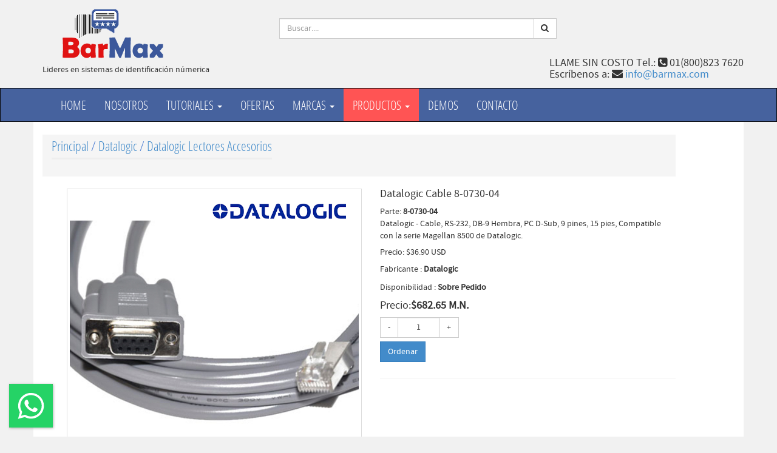

--- FILE ---
content_type: text/html; Charset=ISO-8859-1
request_url: https://www.barmax.com/proddetail.asp?T=1&IDM=484&CatID=730&Prod=8-0730-04
body_size: 6258
content:

<!DOCTYPE html>
<html lang="en">
<head>
     <meta http-equiv="Content-Type" content="text/html; charset=iso-8859-1"/>
    <meta name="viewport" content="width=device-width, initial-scale=1.0">
 
    <title>Datalogic Cable 8-0730-04 El mejor precio en línea BarMax Monterrey, Mexico</title>
 <meta name="description" content="Datalogic - Cable, RS-232, DB-9 Hembra, PC D-Sub, 9 pines, 15 pies, Compatible con la serie Magellan 8500 de Datalogic. BarMax en Monterrey, Mexico Los mejores Precios"/>
   <META  name="Author" content="BarMax de Mexico Development of Solutions info@barmax.com">
   <META  name="copyright" content="(C)1998-2016 BarMax de Mexico S.A. de C.V. Todos los Derechos Reservados">
   <META  name="robots" content="index,follow">
   <META  name="Powered-By" content="BarMax E-Commerce Store 1.2">

    <link href="css/bootstrap.css" rel="stylesheet">
    <link href="css/font-awesome.min.css" rel="stylesheet">
    <link href="css/smoothproducts.css" rel="stylesheet">
    <link href="css/ilightbox.css" rel="stylesheet" />
    <link href="css/style.css" rel="stylesheet">
    <link rel="stylesheet" href="css/floating-wpp.css">
    <script src="https://www.google.com/recaptcha/api.js" async defer></script>
</head>
<body>

	<header>
	    <div class="container">
	        <div class="row">

	        	 <!-- Logo -->
          <div class="col-lg-4 col-md-3 hidden-sm hidden-xs">
            <div class="well logo"><a href="Default.asp"><img src="images/extras/BarMax_Logo1.gif" width="225" height="95"></a>
              <div>Lideres en sistemas de identificación númerica</div>
            </div>
          </div>
          <!-- End Logo -->

 <!-- Search Form -->
          <div class="col-lg-5 col-md-5 col-sm-7 col-xs-12">
            <div class="well">      
             
   <form name="form1" method="post" action="Search.asp">
	 <div class="input-group">
	   <input type="text" class="form-control input-search" name="Keyword" placeholder="Buscar...."/>
	     <span class="input-group-btn">
	      <button class="btn btn-default no-border-left" type="submit"><i class="fa fa-search"></i></button>
	     </span>
	   </div>
	  </form>

            </div>
          </div>
          <!-- End Search Form -->
          <h4 class="pull-right">LLAME SIN COSTO Tel.: <i class="fa fa-phone-square"></i>
 01(800)823 7620<br> Escríbenos a: <i class="fa fa-envelope"></i>
<a href="mailto:info@barmax.com">info@barmax.com</a></h4>
	            
	        </div>
	    </div>
    </header>

 <!-- Navigation -->
    <nav class="navbar navbar-inverse" role="navigation">
      <div class="container">
        <div class="navbar-header"> <button type="button"
            class="navbar-toggle" data-toggle="collapse"
            data-target=".navbar-ex1-collapse"> <span class="sr-only">Toggle
              navigation</span> <span class="icon-bar"></span> <span
              class="icon-bar"></span> <span class="icon-bar"></span> </button>
          <!-- text logo on mobile view --> <a class="navbar-brand
            visible-xs" href="Default.asp">BarMax Online Shop</a> </div>
        <div class="collapse navbar-collapse navbar-ex1-collapse">
          <ul class="nav navbar-nav">
            <li><a href="Default.asp">Home</a></li>
            <li><a href="Nosotros.asp">Nosotros</a></li>
            <li class="nav-dropdown"> <a href="#" class="dropdown-toggle" data-toggle="dropdown">
                Tutoriales <span class="caret"></span> </a>
              <ul class="dropdown-menu">
            
            <li><a href="soluciones-codigos-de-barras.asp">Códigos de Barras</a></li>
            <li><a href="SolucionesRFIDUHF.asp">RFID UHF</a></li>
            <li><a href="Tarjetas-Platicas-Tutorial.htm">Tarjetas PVC</a></li>
             </ul>
             </li>
             <li><a href="promociones.asp">Ofertas</a></li>
            <li class="nav-dropdown"> <a href="#" class="dropdown-toggle" data-toggle="dropdown">
                Marcas <span class="caret"></span> </a>
              <ul class="dropdown-menu">
            <li><a href="SubCategorias.asp?Tipo=M&CatID=455&N=Zebra">Zebra</a></li>
            <li><a href="SubCategorias.asp?Tipo=M&CatID=479&N=Honeywell">Honeywell</a></li>
            <li><a href="SubCategorias.asp?Tipo=M&CatID=484&N=Datalogic">Datalogic</a></li>
            <li><a href="SubCategorias.asp?Tipo=M&CatID=488&N=Elo">Elo</a></li>
             <li><a href="Marcas.asp">Ver Todas</a></li>
             </ul>
             </li>
            <li class="nav-dropdown"> <a href="#"
                class="dropdown-toggle active" data-toggle="dropdown">
                productos <span class="caret"></span> </a>
              <ul class="dropdown-menu">
                <li><a
                    href="SubCategorias.asp?CatID=314&N=Software+&+Soluciones">Software
                    &amp; Soluciones</a></li>
                <li><a
                    href="SubCategorias.asp?CatID=254&amp;N=Lectores+Codigos+de+barras">Lectores
                    Códigos de barras</a></li>
                <li><a
                    href="SubCategorias.asp?CatID=296&amp;N=Impresoras+Codigos+de+Barras">Impresoras
                    Códigos de Barras</a></li>
                <li><a
                    href="SubCategorias.asp?CatID=251&amp;N=Perifericos+Punto+de+Venta">Periféricos
                    Punto de Venta</a></li>
                <li><a
                    href="SubCategorias.asp?CatID=340&amp;N=Lectores+Portatiles+de+Datos">Lectores
                    Portátiles de Datos</a></li>
                <li><a
                    href="SubCategorias.asp?CatID=338&amp;N=Impresoras+Tarjetas+PVC">Impresoras
                    Tarjetas PVC</a></li>
                <li><a
                    href="SubCategorias.asp?CatID=275&amp;N=RFID+Mifare+RFID+UHF">RFID
                    Mifare &amp; RFID UHF</a></li>
                <li><a
                    href="SubCategorias.asp?CatID=291&amp;N=Biometria">Biometría</a>
                </li>
                 <li>
                 <a href="SubCategorias.asp?CatID=440&N=Mini+PCs">Mini PCs</a>
                 </li>    
                <li><a href="SubCategorias.asp?CatID=303&amp;N=Circuito+Cerrado+Internet">Circuito
                    Cerrado Internet</a>
                 </li>
                <li><a href="SubCategorias.asp?CatID=339&amp;N=Tablets">Tablets</a></li>
                <li><a href="categorias.asp">Ver Todo</a></li>
              </ul>
            </li>
           <li><a href="DescargadeSoftwareDemo.asp">Demos</a></li>
            <li><a href="contacto.asp">Contacto</a></li>
          </ul>
        </div>
      </div>
    </nav>
    <!-- End Navigation -->

    <div class="container main-container">
        <div class="row">
        	<div class="col-lg-3 col-md-3 col-sm-12">

				<!-- Best Seller -->
				
				<!-- End Best Seller -->

        	</div>

        	<div class="clearfix visible-sm"></div>

			<!-- Product Detail -->
        	<meta http-equiv="Content-Type" content="text/html; charset=iso-8859-1"/>


<div class="col-md-11 col-sm-11"> 
  
  <!-- Breadcrumbs -->
  <ul class="breadcrumb">
   
    <li><span class="title"><a href="../Categorias.asp">Principal</a> / <a href="../SubCategorias.asp?Tipo=M&CatID=484&SN=Datalogic">Datalogic</a> / <a href="../productos.asp?T=1&CatID=730&IDM=484&SN=Datalogic-Lectores-Accesorios">Datalogic Lectores Accesorios</a></span></li>
    
    
  </ul>
  
  
  <!-- Product details -->
  <ul>
    <div class="product-main">
      <div class="row">
        <div class="col-md-6 col-sm-6"> 
          
          <!-- Image. Flex slider -->
          <div class="product-slider"> 
            
            <!-- Image --> 
            <img src="../Images/8-0730-04.jpg"  class="img-thumbnail" alt=""> </div>
            
        </div>
        <div class="col-md-6 col-sm-6"> 
          <!-- Title -->
          <h4 class="title">Datalogic Cable 8-0730-04</h4>
          <h7>Parte: <b>8-0730-04</b></h7><br>
          <h7>Datalogic - Cable, RS-232, DB-9 Hembra, PC D-Sub, 9 pines, 15 pies, Compatible con la serie Magellan 8500 de Datalogic.</h7>
          
          <h5>Precio: </b>$36.90 USD</b></h5>
          
          <p>Fabricante : <b>Datalogic</b></p>
          <p>Disponibilidad : <b>Sobre Pedido</b></p>
          
          <h4>Precio:<b>$682.65 M.N.</b></h4>
          
          <div class="input-qty-detail">
          <Form name="addtocart" method="Post" action="inc/addCarrito.asp">
            <input type="text" class="form-control input-qty text-center" NAME='Quantity' value="1">
            
            <INPUT TYPE='Hidden' NAME='Price' VALUE=682.65>
            
            <br>
            <INPUT TYPE='Hidden' NAME='Item' VALUE=8-0730-04>
            <br>
            <button href='#' onclick='addcart()' class="btn btn-primary pull-left">Ordenar</button>
            <br>
            <br>
            	
            </div>
          </form>
          <hr/>
          <div class="addthis_toolbox addthis_default_style addthis_32x32_style"> <a class="addthis_button_preferred_1"></a> <a class="addthis_button_preferred_2"></a> <a class="addthis_button_preferred_3"></a> <a class="addthis_button_preferred_4"></a> <a class="addthis_button_compact"></a> </div>
          <script type="text/javascript" src="http://s7.addthis.com/js/300/addthis_widget.js#pubid=xa-4f0c254f1302adf8">        </script> 
        </div>
      </div>
    </div>
    <br />
    
    <!-- Description, specs and review -->
    
    <ul class="nav nav-tabs">
      <!-- Use uniqe name for "href" in below anchor tags -->
      <li class="active"><a href="#tab1" data-toggle="tab"><b>Descripci&oacute;n y Especificaciones</b></a></li>
      

       
      <li><a href="#tab8" data-toggle="tab"><b>Mas Informes</b></a></li>
    </ul>
    
    <!-- Tab Content -->
    <div class="tab-content"> 
      <!-- Description -->
      <div class="tab-pane active" id="tab1">
        <h3 class="title">DATALOGIC CABLE 8-0730-04</h3>
        <h3><span style="font-weight: bold;">Cable 8-0730-04</span></h3><div><span style="font-weight: bold;"><br></span></div><div><span style="font-weight: bold;"><br></span></div><div><span style="font-weight: bold;"><br></span></div><div>Datalogic - Cable, RS-232, DB-9 Hembra, PC D-Sub, 9 pines, 15 pies, Compatible con la serie Magellan 8500 de Datalogic.<br></div><div><span style="font-weight: bold;">Información Adicional:</span></div><div><div><ul><li>Datalogic del fabricante</li><li>Condición del producto Nuevo</li><li>Tipo de cable</li></ul></div></div> </div>
     
      
     
     <!-- Opciones -->    
 
      <div class="tab-pane" id="tab5">
                       <hr>
      <div class="table-responsive">
          <table class="table hover" id="example">

              <thead>
                  <tr>
                      <th>Imagen</th>
                       <th>Descripcion</th> 
                       <th>Precio</th>
                       </tr>
                       
               </thead>
         <tbody>
 <div align='center'>Por el momento no existen registros.</div>
         
 

     </tbody>
</table>

        </div>
         </div>
  
  <!-- Consumible --> 
   
      <div class="tab-pane" id="tab6">
         <hr>
         <div class="table-responsive">
          <table class="table hover" id="example">

              <thead>
                  <tr>
                      <th>Imagen</th>
                       <th>Descripcion</th> 
                       <th>Precio</th>
                       </tr>
                       
               </thead>
         <tbody>
 <div align='center'>Por el momento no existen registros.</div>
         
 

     </tbody>
</table>

        </div>  

        </div>
 
        
     <!-- Accesorios -->
    <div class="tab-pane" id="tab7">   
     <hr>    
          <div class="table-responsive">
          <table class="table hover" id="example">

              <thead>
                  <tr>
                      <th>Imagen</th>
                       <th>Descripcion</th> 
                       <th>Precio</th>
                       </tr>
                       
               </thead>
         <tbody>
 <div align='center'>Por el momento no existen registros.</div>
         
 

     </tbody>
</table>

        </div>

</div>  
    
  
    
      <!-- Review -->
      <div class="tab-pane" id="tab8">
        <h4>Soporte adicional</h4>
        <div class="item-review">
          <h3>Contacto- <span class="color">9am/7pm</span></h3>
          <p>
            2026-01-17 22:49:46
          </p>
        </div>
        <hr />
        <h4 class="title">Llene los campos que se solicitan y en unos momentos nos comunicanos con usted para aclarar cualquier duda sobre este producto.</h4>
        <h6>* campos necesarios</h6>
        <!-- Review form (not working)-->
        <form name='Form1' class="form-horizontal" data-toggle="validator" method="post" action='EnviaContacto.asp?Action=Save' novalidate>
          <div class="form-group">
            <label class="control-label col-sm-2" for="NombreProd">Producto:</label>
            <div class="col-sm-10">
              <input type="text" class="form-control" id="NombreProd" name="NombreProd" value ="DATALOGIC CABLE 8-0730-04" placeholder="producto" required>
            </div>
          </div>
          <div class="form-group">
            <input type="hidden" class="form-control" id="Prod" name="Prod" value ="8-0730-04">
             <input type="hidden" class="form-control" id="CatMas" name="CatMas" value ="484">             <input type="hidden" class="form-control" id="SubCat" name="SubCat" value ="730">  
          </div>
          <div class="form-group">
            <label class="control-label col-sm-2" for="Nombre">* Nombre Completo:</label>
            <div class="col-sm-10">
              <input type="Text" class="form-control" name="Nombre" id="Nombre" placeholder="Nombre Completo" required>
            </div>
          </div>
          <div class="form-group">
            <label class="control-label col-sm-2" for="email">* Email:</label>
            <div class="col-sm-10">
              <input type="email" class="form-control" name="email" id="email" placeholder="email" required>
            </div>
          </div>
          <div class="form-group">
            <label class="control-label col-sm-2" for="Telefono">* Telefono:</label>
            <div class="col-sm-10">
              <input type="text" class="form-control" name="Telefono" id="Telefono" placeholder="Telefono" required>
            </div>
          </div>
          <div class="form-group">
            <label class="control-label col-sm-2" for="Comentario">* Comentario:</label>
            <div class="col-sm-10">
              <input type="text" class="form-control" name="Comentario" id="Comentario" placeholder="Comentario" required>
            </div>
          </div>
          	<!-- Site key -->
            <div class="g-recaptcha" data-sitekey="6LfJo7gpAAAAAKgmx3GyJYRWiz6Hi1N8wE0e6qRm"></div>  
           <br/>     
          <div class="form-group">
            <div class="col-sm-offset-2 col-sm-10">
              <button type="submit" class="btn btn-info">Enviar</button>
            </div>
          </div>
        </form>
        <script src="js/jquery-1.10.2.js"></script> 
        <script src="js/validator.min.js"></script> 
      </div>
      <p>&nbsp;</p>
      <p>&nbsp;</p>
    </div>
    </div>
  </ul>
  <p>&nbsp;</p>
  <p>&nbsp;</p>
  <p>&nbsp;</p>
  <p>&nbsp;</p>
  
</div>

        	<!-- End Product Detail -->


        </div>
	</div>

    <!-- Start Footer -->
    <footer>
      <div class="container">
        <div class="col-lg-3 col-md-3 col-sm-6">
          <div class="column">
            <h4>Información</h4>
            <ul>
              <li><a href="PoliticaPrivacidad.asp">Aviso de Privacidad</a></li>
              <li><a href="TerminosCondiciones.asp">Términos y Condiciones</a></li>
              <li><a href="MetodosEnvios.asp">Metodos de Envios</a></li>
              <li><a href="FormasPago.asp">Formas de Pago</a></li>
            </ul>
          </div>
        </div>
        <div class="col-lg-3 col-md-3 col-sm-6">
          <div class="column">
            <h4>Software Gratis y Evaluaciones </h4>
            <ul>
              <li><a href="DescargaFontCodigodeBarras.asp">Font Código de Barras Gratis</a></li>
              <li><a href="GeneradorCodigosdeBarras.asp">Generador de Códigos de Barras Gratis</a></li>
              <li><a href="GeneradorQRCodigo.asp">Generador de Códigos QR Gratis</a></li>
              <li><a href="DescargadeSoftwareDemo.asp">Descarga de Demos</a></li>
            </ul>
          </div>
        </div>
        <div class="col-lg-3 col-md-3 col-sm-6">
          <div class="column">
            <h4>Servicio a Cliente</h4>
            <ul>
              <li><a href="contacto.asp">Contacto</a></li>
              <li>81-8347-7546</li>
              <li>01( 800 )823 7620</li>
              <li><a href="mailto:info@barmax.com">Email: info@barmax.com</a></li>
            </ul>
          </div>
        </div>
        <div class="col-lg-3 col-md-3 col-sm-6">
          <div class="column">
            <h4>Síguenos</h4>
            <ul class="social">
              <li><a href="https://plus.google.com/u/0/106127936792082981544/videos">Sígueme en Google Plus</a></li>
              <li><a href="https://www.facebook.com/pages/BarMax/156105817778173">Sígueme en Facebook</a></li>
              <li><a href="https://www.youtube.com/channel/UCfeOSZsx-FrQApsdYFZJbrw">Sígueme en YouTube</a></li>
            </ul>
          </div>
        </div>
      </div>
      <div class="navbar-inverse text-center copyright"> Copyright ©
        2014 BarMax de México S.A. de C.V. derechos reservados </div>
    </footer>
     <!-- End Footer -->

    <a href="#top" class="back-top text-center" onclick="$('body,html').animate({scrollTop:0},500); return false">
    	<i class="fa fa-angle-double-up"></i>
    </a>
    
    <script src="js/jquery.js"></script>
    <script src="js/bootstrap.js"></script>
    <script src="js/jquery.blImageCenter.js"></script>
    <script src="js/bootstrap.touchspin.js"></script>
    <script src="js/smoothproducts.min.js"></script>
    <script src="js/mimity.js"></script>
    <script type="text/javascript" src="js/jquery.requestAnimationFrame.js"></script>
    <script type="text/javascript" src="js/jquery.mousewheel.js"></script>
    <script type="text/javascript" src="js/ilightbox.packed.js"></script>
    <script>
     $('#ilightbox').iLightBox();
     $('.ilightbox').iLightBox();
    </script>
    <script type="text/javascript" src="js/floating-wpp.js"></script>
    <!-- begin whatsapp -->
<div id="myButton"></div>
<!-- end whatsapp -->

  </body>
  <script type="text/javascript">
    $(function () {
        $('#myButton').floatingWhatsApp({
            phone: '5218181610093',
            popupMessage: 'Hola buen dia te puedo ayudar en algo? ',
            message: "Tengo dudas sobre este articulo: 8-0730-04 Mi Nombre es:",
            showPopup: true,
            showOnIE: false,
            headerTitle: 'Bienvenido a BarMax!',
            headerColor: 'crimson',
            backgroundColor: 'crimson',
            buttonImage: '<img src="whatsapp.svg" />'
        });
    });
</script>
</html>

--- FILE ---
content_type: text/html; charset=utf-8
request_url: https://www.google.com/recaptcha/api2/anchor?ar=1&k=6LfJo7gpAAAAAKgmx3GyJYRWiz6Hi1N8wE0e6qRm&co=aHR0cHM6Ly93d3cuYmFybWF4LmNvbTo0NDM.&hl=en&v=PoyoqOPhxBO7pBk68S4YbpHZ&size=normal&anchor-ms=20000&execute-ms=30000&cb=p1i5ohpaqk3m
body_size: 49488
content:
<!DOCTYPE HTML><html dir="ltr" lang="en"><head><meta http-equiv="Content-Type" content="text/html; charset=UTF-8">
<meta http-equiv="X-UA-Compatible" content="IE=edge">
<title>reCAPTCHA</title>
<style type="text/css">
/* cyrillic-ext */
@font-face {
  font-family: 'Roboto';
  font-style: normal;
  font-weight: 400;
  font-stretch: 100%;
  src: url(//fonts.gstatic.com/s/roboto/v48/KFO7CnqEu92Fr1ME7kSn66aGLdTylUAMa3GUBHMdazTgWw.woff2) format('woff2');
  unicode-range: U+0460-052F, U+1C80-1C8A, U+20B4, U+2DE0-2DFF, U+A640-A69F, U+FE2E-FE2F;
}
/* cyrillic */
@font-face {
  font-family: 'Roboto';
  font-style: normal;
  font-weight: 400;
  font-stretch: 100%;
  src: url(//fonts.gstatic.com/s/roboto/v48/KFO7CnqEu92Fr1ME7kSn66aGLdTylUAMa3iUBHMdazTgWw.woff2) format('woff2');
  unicode-range: U+0301, U+0400-045F, U+0490-0491, U+04B0-04B1, U+2116;
}
/* greek-ext */
@font-face {
  font-family: 'Roboto';
  font-style: normal;
  font-weight: 400;
  font-stretch: 100%;
  src: url(//fonts.gstatic.com/s/roboto/v48/KFO7CnqEu92Fr1ME7kSn66aGLdTylUAMa3CUBHMdazTgWw.woff2) format('woff2');
  unicode-range: U+1F00-1FFF;
}
/* greek */
@font-face {
  font-family: 'Roboto';
  font-style: normal;
  font-weight: 400;
  font-stretch: 100%;
  src: url(//fonts.gstatic.com/s/roboto/v48/KFO7CnqEu92Fr1ME7kSn66aGLdTylUAMa3-UBHMdazTgWw.woff2) format('woff2');
  unicode-range: U+0370-0377, U+037A-037F, U+0384-038A, U+038C, U+038E-03A1, U+03A3-03FF;
}
/* math */
@font-face {
  font-family: 'Roboto';
  font-style: normal;
  font-weight: 400;
  font-stretch: 100%;
  src: url(//fonts.gstatic.com/s/roboto/v48/KFO7CnqEu92Fr1ME7kSn66aGLdTylUAMawCUBHMdazTgWw.woff2) format('woff2');
  unicode-range: U+0302-0303, U+0305, U+0307-0308, U+0310, U+0312, U+0315, U+031A, U+0326-0327, U+032C, U+032F-0330, U+0332-0333, U+0338, U+033A, U+0346, U+034D, U+0391-03A1, U+03A3-03A9, U+03B1-03C9, U+03D1, U+03D5-03D6, U+03F0-03F1, U+03F4-03F5, U+2016-2017, U+2034-2038, U+203C, U+2040, U+2043, U+2047, U+2050, U+2057, U+205F, U+2070-2071, U+2074-208E, U+2090-209C, U+20D0-20DC, U+20E1, U+20E5-20EF, U+2100-2112, U+2114-2115, U+2117-2121, U+2123-214F, U+2190, U+2192, U+2194-21AE, U+21B0-21E5, U+21F1-21F2, U+21F4-2211, U+2213-2214, U+2216-22FF, U+2308-230B, U+2310, U+2319, U+231C-2321, U+2336-237A, U+237C, U+2395, U+239B-23B7, U+23D0, U+23DC-23E1, U+2474-2475, U+25AF, U+25B3, U+25B7, U+25BD, U+25C1, U+25CA, U+25CC, U+25FB, U+266D-266F, U+27C0-27FF, U+2900-2AFF, U+2B0E-2B11, U+2B30-2B4C, U+2BFE, U+3030, U+FF5B, U+FF5D, U+1D400-1D7FF, U+1EE00-1EEFF;
}
/* symbols */
@font-face {
  font-family: 'Roboto';
  font-style: normal;
  font-weight: 400;
  font-stretch: 100%;
  src: url(//fonts.gstatic.com/s/roboto/v48/KFO7CnqEu92Fr1ME7kSn66aGLdTylUAMaxKUBHMdazTgWw.woff2) format('woff2');
  unicode-range: U+0001-000C, U+000E-001F, U+007F-009F, U+20DD-20E0, U+20E2-20E4, U+2150-218F, U+2190, U+2192, U+2194-2199, U+21AF, U+21E6-21F0, U+21F3, U+2218-2219, U+2299, U+22C4-22C6, U+2300-243F, U+2440-244A, U+2460-24FF, U+25A0-27BF, U+2800-28FF, U+2921-2922, U+2981, U+29BF, U+29EB, U+2B00-2BFF, U+4DC0-4DFF, U+FFF9-FFFB, U+10140-1018E, U+10190-1019C, U+101A0, U+101D0-101FD, U+102E0-102FB, U+10E60-10E7E, U+1D2C0-1D2D3, U+1D2E0-1D37F, U+1F000-1F0FF, U+1F100-1F1AD, U+1F1E6-1F1FF, U+1F30D-1F30F, U+1F315, U+1F31C, U+1F31E, U+1F320-1F32C, U+1F336, U+1F378, U+1F37D, U+1F382, U+1F393-1F39F, U+1F3A7-1F3A8, U+1F3AC-1F3AF, U+1F3C2, U+1F3C4-1F3C6, U+1F3CA-1F3CE, U+1F3D4-1F3E0, U+1F3ED, U+1F3F1-1F3F3, U+1F3F5-1F3F7, U+1F408, U+1F415, U+1F41F, U+1F426, U+1F43F, U+1F441-1F442, U+1F444, U+1F446-1F449, U+1F44C-1F44E, U+1F453, U+1F46A, U+1F47D, U+1F4A3, U+1F4B0, U+1F4B3, U+1F4B9, U+1F4BB, U+1F4BF, U+1F4C8-1F4CB, U+1F4D6, U+1F4DA, U+1F4DF, U+1F4E3-1F4E6, U+1F4EA-1F4ED, U+1F4F7, U+1F4F9-1F4FB, U+1F4FD-1F4FE, U+1F503, U+1F507-1F50B, U+1F50D, U+1F512-1F513, U+1F53E-1F54A, U+1F54F-1F5FA, U+1F610, U+1F650-1F67F, U+1F687, U+1F68D, U+1F691, U+1F694, U+1F698, U+1F6AD, U+1F6B2, U+1F6B9-1F6BA, U+1F6BC, U+1F6C6-1F6CF, U+1F6D3-1F6D7, U+1F6E0-1F6EA, U+1F6F0-1F6F3, U+1F6F7-1F6FC, U+1F700-1F7FF, U+1F800-1F80B, U+1F810-1F847, U+1F850-1F859, U+1F860-1F887, U+1F890-1F8AD, U+1F8B0-1F8BB, U+1F8C0-1F8C1, U+1F900-1F90B, U+1F93B, U+1F946, U+1F984, U+1F996, U+1F9E9, U+1FA00-1FA6F, U+1FA70-1FA7C, U+1FA80-1FA89, U+1FA8F-1FAC6, U+1FACE-1FADC, U+1FADF-1FAE9, U+1FAF0-1FAF8, U+1FB00-1FBFF;
}
/* vietnamese */
@font-face {
  font-family: 'Roboto';
  font-style: normal;
  font-weight: 400;
  font-stretch: 100%;
  src: url(//fonts.gstatic.com/s/roboto/v48/KFO7CnqEu92Fr1ME7kSn66aGLdTylUAMa3OUBHMdazTgWw.woff2) format('woff2');
  unicode-range: U+0102-0103, U+0110-0111, U+0128-0129, U+0168-0169, U+01A0-01A1, U+01AF-01B0, U+0300-0301, U+0303-0304, U+0308-0309, U+0323, U+0329, U+1EA0-1EF9, U+20AB;
}
/* latin-ext */
@font-face {
  font-family: 'Roboto';
  font-style: normal;
  font-weight: 400;
  font-stretch: 100%;
  src: url(//fonts.gstatic.com/s/roboto/v48/KFO7CnqEu92Fr1ME7kSn66aGLdTylUAMa3KUBHMdazTgWw.woff2) format('woff2');
  unicode-range: U+0100-02BA, U+02BD-02C5, U+02C7-02CC, U+02CE-02D7, U+02DD-02FF, U+0304, U+0308, U+0329, U+1D00-1DBF, U+1E00-1E9F, U+1EF2-1EFF, U+2020, U+20A0-20AB, U+20AD-20C0, U+2113, U+2C60-2C7F, U+A720-A7FF;
}
/* latin */
@font-face {
  font-family: 'Roboto';
  font-style: normal;
  font-weight: 400;
  font-stretch: 100%;
  src: url(//fonts.gstatic.com/s/roboto/v48/KFO7CnqEu92Fr1ME7kSn66aGLdTylUAMa3yUBHMdazQ.woff2) format('woff2');
  unicode-range: U+0000-00FF, U+0131, U+0152-0153, U+02BB-02BC, U+02C6, U+02DA, U+02DC, U+0304, U+0308, U+0329, U+2000-206F, U+20AC, U+2122, U+2191, U+2193, U+2212, U+2215, U+FEFF, U+FFFD;
}
/* cyrillic-ext */
@font-face {
  font-family: 'Roboto';
  font-style: normal;
  font-weight: 500;
  font-stretch: 100%;
  src: url(//fonts.gstatic.com/s/roboto/v48/KFO7CnqEu92Fr1ME7kSn66aGLdTylUAMa3GUBHMdazTgWw.woff2) format('woff2');
  unicode-range: U+0460-052F, U+1C80-1C8A, U+20B4, U+2DE0-2DFF, U+A640-A69F, U+FE2E-FE2F;
}
/* cyrillic */
@font-face {
  font-family: 'Roboto';
  font-style: normal;
  font-weight: 500;
  font-stretch: 100%;
  src: url(//fonts.gstatic.com/s/roboto/v48/KFO7CnqEu92Fr1ME7kSn66aGLdTylUAMa3iUBHMdazTgWw.woff2) format('woff2');
  unicode-range: U+0301, U+0400-045F, U+0490-0491, U+04B0-04B1, U+2116;
}
/* greek-ext */
@font-face {
  font-family: 'Roboto';
  font-style: normal;
  font-weight: 500;
  font-stretch: 100%;
  src: url(//fonts.gstatic.com/s/roboto/v48/KFO7CnqEu92Fr1ME7kSn66aGLdTylUAMa3CUBHMdazTgWw.woff2) format('woff2');
  unicode-range: U+1F00-1FFF;
}
/* greek */
@font-face {
  font-family: 'Roboto';
  font-style: normal;
  font-weight: 500;
  font-stretch: 100%;
  src: url(//fonts.gstatic.com/s/roboto/v48/KFO7CnqEu92Fr1ME7kSn66aGLdTylUAMa3-UBHMdazTgWw.woff2) format('woff2');
  unicode-range: U+0370-0377, U+037A-037F, U+0384-038A, U+038C, U+038E-03A1, U+03A3-03FF;
}
/* math */
@font-face {
  font-family: 'Roboto';
  font-style: normal;
  font-weight: 500;
  font-stretch: 100%;
  src: url(//fonts.gstatic.com/s/roboto/v48/KFO7CnqEu92Fr1ME7kSn66aGLdTylUAMawCUBHMdazTgWw.woff2) format('woff2');
  unicode-range: U+0302-0303, U+0305, U+0307-0308, U+0310, U+0312, U+0315, U+031A, U+0326-0327, U+032C, U+032F-0330, U+0332-0333, U+0338, U+033A, U+0346, U+034D, U+0391-03A1, U+03A3-03A9, U+03B1-03C9, U+03D1, U+03D5-03D6, U+03F0-03F1, U+03F4-03F5, U+2016-2017, U+2034-2038, U+203C, U+2040, U+2043, U+2047, U+2050, U+2057, U+205F, U+2070-2071, U+2074-208E, U+2090-209C, U+20D0-20DC, U+20E1, U+20E5-20EF, U+2100-2112, U+2114-2115, U+2117-2121, U+2123-214F, U+2190, U+2192, U+2194-21AE, U+21B0-21E5, U+21F1-21F2, U+21F4-2211, U+2213-2214, U+2216-22FF, U+2308-230B, U+2310, U+2319, U+231C-2321, U+2336-237A, U+237C, U+2395, U+239B-23B7, U+23D0, U+23DC-23E1, U+2474-2475, U+25AF, U+25B3, U+25B7, U+25BD, U+25C1, U+25CA, U+25CC, U+25FB, U+266D-266F, U+27C0-27FF, U+2900-2AFF, U+2B0E-2B11, U+2B30-2B4C, U+2BFE, U+3030, U+FF5B, U+FF5D, U+1D400-1D7FF, U+1EE00-1EEFF;
}
/* symbols */
@font-face {
  font-family: 'Roboto';
  font-style: normal;
  font-weight: 500;
  font-stretch: 100%;
  src: url(//fonts.gstatic.com/s/roboto/v48/KFO7CnqEu92Fr1ME7kSn66aGLdTylUAMaxKUBHMdazTgWw.woff2) format('woff2');
  unicode-range: U+0001-000C, U+000E-001F, U+007F-009F, U+20DD-20E0, U+20E2-20E4, U+2150-218F, U+2190, U+2192, U+2194-2199, U+21AF, U+21E6-21F0, U+21F3, U+2218-2219, U+2299, U+22C4-22C6, U+2300-243F, U+2440-244A, U+2460-24FF, U+25A0-27BF, U+2800-28FF, U+2921-2922, U+2981, U+29BF, U+29EB, U+2B00-2BFF, U+4DC0-4DFF, U+FFF9-FFFB, U+10140-1018E, U+10190-1019C, U+101A0, U+101D0-101FD, U+102E0-102FB, U+10E60-10E7E, U+1D2C0-1D2D3, U+1D2E0-1D37F, U+1F000-1F0FF, U+1F100-1F1AD, U+1F1E6-1F1FF, U+1F30D-1F30F, U+1F315, U+1F31C, U+1F31E, U+1F320-1F32C, U+1F336, U+1F378, U+1F37D, U+1F382, U+1F393-1F39F, U+1F3A7-1F3A8, U+1F3AC-1F3AF, U+1F3C2, U+1F3C4-1F3C6, U+1F3CA-1F3CE, U+1F3D4-1F3E0, U+1F3ED, U+1F3F1-1F3F3, U+1F3F5-1F3F7, U+1F408, U+1F415, U+1F41F, U+1F426, U+1F43F, U+1F441-1F442, U+1F444, U+1F446-1F449, U+1F44C-1F44E, U+1F453, U+1F46A, U+1F47D, U+1F4A3, U+1F4B0, U+1F4B3, U+1F4B9, U+1F4BB, U+1F4BF, U+1F4C8-1F4CB, U+1F4D6, U+1F4DA, U+1F4DF, U+1F4E3-1F4E6, U+1F4EA-1F4ED, U+1F4F7, U+1F4F9-1F4FB, U+1F4FD-1F4FE, U+1F503, U+1F507-1F50B, U+1F50D, U+1F512-1F513, U+1F53E-1F54A, U+1F54F-1F5FA, U+1F610, U+1F650-1F67F, U+1F687, U+1F68D, U+1F691, U+1F694, U+1F698, U+1F6AD, U+1F6B2, U+1F6B9-1F6BA, U+1F6BC, U+1F6C6-1F6CF, U+1F6D3-1F6D7, U+1F6E0-1F6EA, U+1F6F0-1F6F3, U+1F6F7-1F6FC, U+1F700-1F7FF, U+1F800-1F80B, U+1F810-1F847, U+1F850-1F859, U+1F860-1F887, U+1F890-1F8AD, U+1F8B0-1F8BB, U+1F8C0-1F8C1, U+1F900-1F90B, U+1F93B, U+1F946, U+1F984, U+1F996, U+1F9E9, U+1FA00-1FA6F, U+1FA70-1FA7C, U+1FA80-1FA89, U+1FA8F-1FAC6, U+1FACE-1FADC, U+1FADF-1FAE9, U+1FAF0-1FAF8, U+1FB00-1FBFF;
}
/* vietnamese */
@font-face {
  font-family: 'Roboto';
  font-style: normal;
  font-weight: 500;
  font-stretch: 100%;
  src: url(//fonts.gstatic.com/s/roboto/v48/KFO7CnqEu92Fr1ME7kSn66aGLdTylUAMa3OUBHMdazTgWw.woff2) format('woff2');
  unicode-range: U+0102-0103, U+0110-0111, U+0128-0129, U+0168-0169, U+01A0-01A1, U+01AF-01B0, U+0300-0301, U+0303-0304, U+0308-0309, U+0323, U+0329, U+1EA0-1EF9, U+20AB;
}
/* latin-ext */
@font-face {
  font-family: 'Roboto';
  font-style: normal;
  font-weight: 500;
  font-stretch: 100%;
  src: url(//fonts.gstatic.com/s/roboto/v48/KFO7CnqEu92Fr1ME7kSn66aGLdTylUAMa3KUBHMdazTgWw.woff2) format('woff2');
  unicode-range: U+0100-02BA, U+02BD-02C5, U+02C7-02CC, U+02CE-02D7, U+02DD-02FF, U+0304, U+0308, U+0329, U+1D00-1DBF, U+1E00-1E9F, U+1EF2-1EFF, U+2020, U+20A0-20AB, U+20AD-20C0, U+2113, U+2C60-2C7F, U+A720-A7FF;
}
/* latin */
@font-face {
  font-family: 'Roboto';
  font-style: normal;
  font-weight: 500;
  font-stretch: 100%;
  src: url(//fonts.gstatic.com/s/roboto/v48/KFO7CnqEu92Fr1ME7kSn66aGLdTylUAMa3yUBHMdazQ.woff2) format('woff2');
  unicode-range: U+0000-00FF, U+0131, U+0152-0153, U+02BB-02BC, U+02C6, U+02DA, U+02DC, U+0304, U+0308, U+0329, U+2000-206F, U+20AC, U+2122, U+2191, U+2193, U+2212, U+2215, U+FEFF, U+FFFD;
}
/* cyrillic-ext */
@font-face {
  font-family: 'Roboto';
  font-style: normal;
  font-weight: 900;
  font-stretch: 100%;
  src: url(//fonts.gstatic.com/s/roboto/v48/KFO7CnqEu92Fr1ME7kSn66aGLdTylUAMa3GUBHMdazTgWw.woff2) format('woff2');
  unicode-range: U+0460-052F, U+1C80-1C8A, U+20B4, U+2DE0-2DFF, U+A640-A69F, U+FE2E-FE2F;
}
/* cyrillic */
@font-face {
  font-family: 'Roboto';
  font-style: normal;
  font-weight: 900;
  font-stretch: 100%;
  src: url(//fonts.gstatic.com/s/roboto/v48/KFO7CnqEu92Fr1ME7kSn66aGLdTylUAMa3iUBHMdazTgWw.woff2) format('woff2');
  unicode-range: U+0301, U+0400-045F, U+0490-0491, U+04B0-04B1, U+2116;
}
/* greek-ext */
@font-face {
  font-family: 'Roboto';
  font-style: normal;
  font-weight: 900;
  font-stretch: 100%;
  src: url(//fonts.gstatic.com/s/roboto/v48/KFO7CnqEu92Fr1ME7kSn66aGLdTylUAMa3CUBHMdazTgWw.woff2) format('woff2');
  unicode-range: U+1F00-1FFF;
}
/* greek */
@font-face {
  font-family: 'Roboto';
  font-style: normal;
  font-weight: 900;
  font-stretch: 100%;
  src: url(//fonts.gstatic.com/s/roboto/v48/KFO7CnqEu92Fr1ME7kSn66aGLdTylUAMa3-UBHMdazTgWw.woff2) format('woff2');
  unicode-range: U+0370-0377, U+037A-037F, U+0384-038A, U+038C, U+038E-03A1, U+03A3-03FF;
}
/* math */
@font-face {
  font-family: 'Roboto';
  font-style: normal;
  font-weight: 900;
  font-stretch: 100%;
  src: url(//fonts.gstatic.com/s/roboto/v48/KFO7CnqEu92Fr1ME7kSn66aGLdTylUAMawCUBHMdazTgWw.woff2) format('woff2');
  unicode-range: U+0302-0303, U+0305, U+0307-0308, U+0310, U+0312, U+0315, U+031A, U+0326-0327, U+032C, U+032F-0330, U+0332-0333, U+0338, U+033A, U+0346, U+034D, U+0391-03A1, U+03A3-03A9, U+03B1-03C9, U+03D1, U+03D5-03D6, U+03F0-03F1, U+03F4-03F5, U+2016-2017, U+2034-2038, U+203C, U+2040, U+2043, U+2047, U+2050, U+2057, U+205F, U+2070-2071, U+2074-208E, U+2090-209C, U+20D0-20DC, U+20E1, U+20E5-20EF, U+2100-2112, U+2114-2115, U+2117-2121, U+2123-214F, U+2190, U+2192, U+2194-21AE, U+21B0-21E5, U+21F1-21F2, U+21F4-2211, U+2213-2214, U+2216-22FF, U+2308-230B, U+2310, U+2319, U+231C-2321, U+2336-237A, U+237C, U+2395, U+239B-23B7, U+23D0, U+23DC-23E1, U+2474-2475, U+25AF, U+25B3, U+25B7, U+25BD, U+25C1, U+25CA, U+25CC, U+25FB, U+266D-266F, U+27C0-27FF, U+2900-2AFF, U+2B0E-2B11, U+2B30-2B4C, U+2BFE, U+3030, U+FF5B, U+FF5D, U+1D400-1D7FF, U+1EE00-1EEFF;
}
/* symbols */
@font-face {
  font-family: 'Roboto';
  font-style: normal;
  font-weight: 900;
  font-stretch: 100%;
  src: url(//fonts.gstatic.com/s/roboto/v48/KFO7CnqEu92Fr1ME7kSn66aGLdTylUAMaxKUBHMdazTgWw.woff2) format('woff2');
  unicode-range: U+0001-000C, U+000E-001F, U+007F-009F, U+20DD-20E0, U+20E2-20E4, U+2150-218F, U+2190, U+2192, U+2194-2199, U+21AF, U+21E6-21F0, U+21F3, U+2218-2219, U+2299, U+22C4-22C6, U+2300-243F, U+2440-244A, U+2460-24FF, U+25A0-27BF, U+2800-28FF, U+2921-2922, U+2981, U+29BF, U+29EB, U+2B00-2BFF, U+4DC0-4DFF, U+FFF9-FFFB, U+10140-1018E, U+10190-1019C, U+101A0, U+101D0-101FD, U+102E0-102FB, U+10E60-10E7E, U+1D2C0-1D2D3, U+1D2E0-1D37F, U+1F000-1F0FF, U+1F100-1F1AD, U+1F1E6-1F1FF, U+1F30D-1F30F, U+1F315, U+1F31C, U+1F31E, U+1F320-1F32C, U+1F336, U+1F378, U+1F37D, U+1F382, U+1F393-1F39F, U+1F3A7-1F3A8, U+1F3AC-1F3AF, U+1F3C2, U+1F3C4-1F3C6, U+1F3CA-1F3CE, U+1F3D4-1F3E0, U+1F3ED, U+1F3F1-1F3F3, U+1F3F5-1F3F7, U+1F408, U+1F415, U+1F41F, U+1F426, U+1F43F, U+1F441-1F442, U+1F444, U+1F446-1F449, U+1F44C-1F44E, U+1F453, U+1F46A, U+1F47D, U+1F4A3, U+1F4B0, U+1F4B3, U+1F4B9, U+1F4BB, U+1F4BF, U+1F4C8-1F4CB, U+1F4D6, U+1F4DA, U+1F4DF, U+1F4E3-1F4E6, U+1F4EA-1F4ED, U+1F4F7, U+1F4F9-1F4FB, U+1F4FD-1F4FE, U+1F503, U+1F507-1F50B, U+1F50D, U+1F512-1F513, U+1F53E-1F54A, U+1F54F-1F5FA, U+1F610, U+1F650-1F67F, U+1F687, U+1F68D, U+1F691, U+1F694, U+1F698, U+1F6AD, U+1F6B2, U+1F6B9-1F6BA, U+1F6BC, U+1F6C6-1F6CF, U+1F6D3-1F6D7, U+1F6E0-1F6EA, U+1F6F0-1F6F3, U+1F6F7-1F6FC, U+1F700-1F7FF, U+1F800-1F80B, U+1F810-1F847, U+1F850-1F859, U+1F860-1F887, U+1F890-1F8AD, U+1F8B0-1F8BB, U+1F8C0-1F8C1, U+1F900-1F90B, U+1F93B, U+1F946, U+1F984, U+1F996, U+1F9E9, U+1FA00-1FA6F, U+1FA70-1FA7C, U+1FA80-1FA89, U+1FA8F-1FAC6, U+1FACE-1FADC, U+1FADF-1FAE9, U+1FAF0-1FAF8, U+1FB00-1FBFF;
}
/* vietnamese */
@font-face {
  font-family: 'Roboto';
  font-style: normal;
  font-weight: 900;
  font-stretch: 100%;
  src: url(//fonts.gstatic.com/s/roboto/v48/KFO7CnqEu92Fr1ME7kSn66aGLdTylUAMa3OUBHMdazTgWw.woff2) format('woff2');
  unicode-range: U+0102-0103, U+0110-0111, U+0128-0129, U+0168-0169, U+01A0-01A1, U+01AF-01B0, U+0300-0301, U+0303-0304, U+0308-0309, U+0323, U+0329, U+1EA0-1EF9, U+20AB;
}
/* latin-ext */
@font-face {
  font-family: 'Roboto';
  font-style: normal;
  font-weight: 900;
  font-stretch: 100%;
  src: url(//fonts.gstatic.com/s/roboto/v48/KFO7CnqEu92Fr1ME7kSn66aGLdTylUAMa3KUBHMdazTgWw.woff2) format('woff2');
  unicode-range: U+0100-02BA, U+02BD-02C5, U+02C7-02CC, U+02CE-02D7, U+02DD-02FF, U+0304, U+0308, U+0329, U+1D00-1DBF, U+1E00-1E9F, U+1EF2-1EFF, U+2020, U+20A0-20AB, U+20AD-20C0, U+2113, U+2C60-2C7F, U+A720-A7FF;
}
/* latin */
@font-face {
  font-family: 'Roboto';
  font-style: normal;
  font-weight: 900;
  font-stretch: 100%;
  src: url(//fonts.gstatic.com/s/roboto/v48/KFO7CnqEu92Fr1ME7kSn66aGLdTylUAMa3yUBHMdazQ.woff2) format('woff2');
  unicode-range: U+0000-00FF, U+0131, U+0152-0153, U+02BB-02BC, U+02C6, U+02DA, U+02DC, U+0304, U+0308, U+0329, U+2000-206F, U+20AC, U+2122, U+2191, U+2193, U+2212, U+2215, U+FEFF, U+FFFD;
}

</style>
<link rel="stylesheet" type="text/css" href="https://www.gstatic.com/recaptcha/releases/PoyoqOPhxBO7pBk68S4YbpHZ/styles__ltr.css">
<script nonce="MAlD_3aGgQ5JGQ7WvzJRsQ" type="text/javascript">window['__recaptcha_api'] = 'https://www.google.com/recaptcha/api2/';</script>
<script type="text/javascript" src="https://www.gstatic.com/recaptcha/releases/PoyoqOPhxBO7pBk68S4YbpHZ/recaptcha__en.js" nonce="MAlD_3aGgQ5JGQ7WvzJRsQ">
      
    </script></head>
<body><div id="rc-anchor-alert" class="rc-anchor-alert"></div>
<input type="hidden" id="recaptcha-token" value="[base64]">
<script type="text/javascript" nonce="MAlD_3aGgQ5JGQ7WvzJRsQ">
      recaptcha.anchor.Main.init("[\x22ainput\x22,[\x22bgdata\x22,\x22\x22,\[base64]/[base64]/[base64]/ZyhXLGgpOnEoW04sMjEsbF0sVywwKSxoKSxmYWxzZSxmYWxzZSl9Y2F0Y2goayl7RygzNTgsVyk/[base64]/[base64]/[base64]/[base64]/[base64]/[base64]/[base64]/bmV3IEJbT10oRFswXSk6dz09Mj9uZXcgQltPXShEWzBdLERbMV0pOnc9PTM/bmV3IEJbT10oRFswXSxEWzFdLERbMl0pOnc9PTQ/[base64]/[base64]/[base64]/[base64]/[base64]\\u003d\x22,\[base64]\\u003d\x22,\[base64]/DqyBIAMK7w7nCtQZhVX/[base64]/Di2Yww4pLNwgrUAFowrFhw4LCrwLDswDCnUt3w4UMwpA3w51VX8KoIUfDlkjDq8KIwo5HL0lowq/[base64]/Ch8KFw4vDhDvDksOHw4vDgMKRXsKRw7fDkBApOsOpw7xjFl8lwprDiwjDuTcJNVDClBnCn3JAPsO6DQEywqsvw6tdwrnCuwfDmjfCv8OcaFJOd8O/[base64]/Q8OOw6Apw5NQdWDCin3DriFxXSTCr3HDnMKUMSXDkwFXw6TCscOLw5bCtG1Lw45BFH/Ctw1aw5HDkcO/XMOAVRUFMW/[base64]/[base64]/[base64]/[base64]/[base64]/DiMOSOcOWwq0Twq3CpE9gwpLDokrClhVbwp1lw5kQXMKncMKLd8K4wr1dw7jCmnVRwrLCtD5Ow6opw4hwI8ORw5tfCMKJL8Krwr1fLcKUD2zCrwjCrsKyw5N/KMKswp/Do1DDhMKDVcOYFMKCwrgLCiB1wpN/wrXCscOMwpxewq5WC3ImOUPDscKKYMOewrjCscKxw6EMwoYGCcKUKU/[base64]/[base64]/DlsORUHRxwqdtwrcSO8KOwojDtMO6DsOlw4UWF8ObwqPCv2/DtxBkZwxWKcO0w4gVw54odF0Ww6XCu0jCjcOLdsOAQCXCi8KZw5Ecw6sVfsOpdGrClkTCrsOIw5JUesO4JiUsw6fDs8O/w4MYwq3DocKMWcKwGT9Tw5d1LU8Awoh7wozDjQ7DlXHCtcKkwovDhMKceArDisK9eEFCwrvCgRYrw78kbnQdw5HCgcOGwrfCjsKDesKPwrjCjMO4Q8OjSMOvHMOZwrMiVMO+E8KRD8KtIUrCm03CpWrClcO9OxnChsK/VlLDu8OLSsKNTsKDP8O6woHDhCrDhcOuwq82GMKheMO5OVsAVsK2w5/CkMKcw70fwqXDkRbCgMOLHCvDmcO+W2F9wqDDq8KtwogwwqbClBXCuMOww7pVwr7CjsKjNcKBw6A8dkg2CHfDi8KsGsKXwrvCpUbDgsKHwrnCmMOkwq7Diwk1KyHCkhXCj1YHBSpkwqE0WsK/PU1Iw7/CphfDjHvCi8K5GsKawq0md8OzwqbCkkzDqyIsw4zCh8KGJXVQw4/DsRlScsO3VFjDuMKkH8OKwrZaw5QSwogxw7jDhATCm8K1w7Auw7zCtcKSw7AJfQnCmnvDvsOlw74Ww4TCh3bDhsKGwrTCuX9TdcKqwqJBw54sw6h0W1XDs2VWambCrMOBwo3Duztswp1fwokuwojDo8OceMKwYV/DosORwq/DiMO9CMOYSzrDiCkZOMKpN3J/[base64]/DusOvPcKYw7HCh8OwwpQBRAfCt3fDkFpJw7hXD8OtwoJKMMOOw4c1a8K/NsOqwq0gw4ppRxXCtsOpRi7DiATDogfCg8KsccO/wrgnw7zDnwJiFCkHw7diwromYcKKf07DrAZAJWzDrsK8woNuQsO+UcK4woZeb8O5w7NLJEUYwoDDucKoPkfCnMOIw5jDosKyYgNtw4RZDgNKCyjDhg9QBVVCwoLCnE55dzgOSsObwqTCrcKAwqfDonxEJjjDisKwPsKfBcOrw77CjhQUw7MwZH3DvANjwq/Cp30Tw7jCiH3DrsOjbcOBwoUxw4MMwpEUwpQiwrhpw53DrwNELsOlTMOCPjXCiW3CiBkjaToQwqYww4EKw4hXw6Nzw6rCtsKfUsOkwo3CsgoPw6k0wo3CvjgqwpRCw7nCs8OuFQnCnB1/Z8Odwox8w5wSw6fCjULDscKxw4g9M2hCwrUHw65TwogLLnQvwpvDq8OeJ8OJw6PDqiMswrt/[base64]/Dt8OUwqnCj8O0ZsOMAGQPwrNYcDrCjMOuWmHCicO1H8K1VG3Cv8KgIz8qFsOXPWDCj8OwRMKow7vCtmZzw4nCllwneMOsIMOaHHsTwpfCiBJjw4wuLjoKI3Y0HsOQcmg6wqo7w5bCoRJ0YgvCsw/CusK6YGkbw7VqwoxeCMOsM2xKw4XCkcK4w6sowpHDulfDosOhDVAkSRYuw5AhcsK7w7zCkC84w6TCuRAteCHDvMKuw7PCvsOTw5wIwrXDkDIMwqTDucOvS8O8wqIUw4PDpRfCu8KVCH5PRcKSw589FTA5w4tYM1ceHsO7IsOow5zCgcOdCg9iJjcweMKhw6FFw6pGHi/CjSACw5/DkUgnw74/w4zCtkw8V1XCgcOSw6BHLMKywrbDn27CjsOXwovDosK5aMKlw63CimwJwr1IcsK/[base64]/DvcOew7lTcFTDmsOZVx0rXmR0wr5zH3LCtcO5QMKyBWRWwotjwr5MHsKXTsOMw57DjcKZw6nDogsKZsK/[base64]/Dk8OgXMKQOsKGw5RjwpwPN8OVwqFWGMOrwpMkw77CtTTDm38qTDHCun8cQsK8w6bDtsOVXUbCp1NtwpMdw6Y2wp3CmRIFV0LDtsODwooIwp/[base64]/MsOXa8OcDAp5wppKwqNgLg/DicO+LVZYwoHDkmHCkDfCjEbDryDDucOYw5pLwq9Vw49obQXCil/[base64]/ecKnUwd2wo/[base64]/ClsOVwpTDj8KJDUfDk8Kiw5sPwrfDicKJw53DoBFwFx5fw7AIw78ANSHCskQTw7TCp8OdOxQhXsKSwqrClCY8wrp/AMK2w4tNHFTCn3XDnMOVZsKjf3UjDcKnwq4xwoTCsQpAEn49KjFgw67DjQ48w6MfwqxpGkbDnMO7wobChAY/IMKSJ8Kgw68cMXpMwpI8G8KNVcKCfnppESvCtMKHwrnCi8KRX8O5w6zCgAIiwqXDr8K2TMKZwrdBwr/DjwQ6wqPCv8OhfsOzAcKzwqrCjMOcE8OWwpYew7/[base64]/CkhnCpx/CiX5kw4QIwrnCkMKSw7pYTcK/Z8O5w5/DrMKTfsO0wprCgWbCpUTCuWXChVEtw4xud8Kuw501TRMEwpnDq0RLAD/DpwDDt8O3P21swo7CpCHDry8Sw6F9w5TCi8OUwpg7I8KlEcOCWMO9w4dwwojCuTlNP8KSQsO/wojCosO3w5LDlcKsYMOzw5fDnMOWw6XCkMKZw55bwrFGRgMmHcO3woDDnMOZQRMHDl5Fw4QvBGbDrMOnZsKHw6zCuMKwwrrDusKkDsKUBwLDkMOSPcOBXH7Ds8KSwp4kwp/DtsOvwrXCnTbCsy/DtMKZGn3Dq1TCmAx9woPCpcK2w7lpwp3DjcK9F8K0w77CjcKowo8pcsKpw53CmgLCg0LDmR/DtCXDssOuUcKRwqTDg8OCwqPDncKDw5jDq23CgsOFHcOONDrCkMOsMsKkw75ZMWtLVMOlXcKiKlAEdl/DosKawqbCi8OPwqoYw6opIxrDuHzDl0/Dq8OqwoHDnEtJw7piVSYtwqbCsTfDvD89WCnDrkZzw7/DkljCuMOjwrDCsT3CmsOXwrp/w4wJw6tew6LDqcKUw47CugE0MFxDERI4wr3DkMKlwr3CpMK8w5PDu3DCqgsVfwM3FsKcJXPDnQ9Aw6bCscKndsOyw4VzQsKqwpPCosOKwrl6w53CuMOdw4XDrMOhSMKZXCfCscK1w5bCuGLDnA/Dr8KTwp7DvCZ1wogsw6lvwpLDoMOLXShvbg/CtMKiGAjCvsK9w4TCgkQCw7/CkXHDssKqwrrCtmjCpjkaKXEIwqnDgm/CpVVCdMO1wq04BSTDi0hWasKrw7zCj1NBwqzDrsONayPDiU/Dn8KJUcKtV2LDmcOPPDMZZjUCdk5AwoPCqFDCtD9Gw7/CjQHCmm5QKMKwwobDqmzDsntQw7XDosO4Fh7CusOkU8OuIXYQUWjCvVVgwrAawp3DmAfDt3YowqPDucKdYMKBEcKqw7bDgsKfw5ZzBMOuEMKCCknChyHDrngyDQXCrsOUwoMgd0t8w7rDrG43Zz/Co1UaL8KmZlBWw7vCsiHCtkcMwr9uwq9aQG7DlsK2W2RPUmZaw5bDi0B3wq/CisOlRCfCp8Kkw4nDv3XDj0nCrcKCwpbCi8Kww7xLTsKgwrnDll3Cm0PDsFzCpCN7wrd0w6LDk0rDrh09JsORSsKawppiw4FFKh/DqTZnwoJ/[base64]/CssKVBcK4JcOUD1jDohbDjSLDtMOqwqbChsKmw7gwd8Otw4scaxjDvkrCsF3CoG7DrwUIe37DtcOsw5TCvsKbw4DCij58QGrDkwBfd8Ojw7PCo8KXw5/CqQPDsEskTlZSL1ZkXnfDpU7CjcKcwr3CicKgAMOpwrfDvMOCfGLDljPDuHHDk8O1O8OBwpbDhsK/w57DuMKHLxBhwodQwrDDsVkkwrnClsOzw6Ngw74OwrPCo8KeXwnDlFfDo8O7wrIpw6E6TMKtw7jCi2TDncObw7zDn8OVPDTDrcOIw7LDrjTCscKEdkHCl1Yrw5DCvsORwrUHAMOnw4zClGEVw5dYwqDCgMKBMMOsHhzCt8OXQFbDu1M/[base64]/wrbCikg1wqRvTsOtU1kTYMKdwpLDsxfDqT5tw7DClybCpsKgwp7DojbCqsKOwqTDhMK1esO/PS3ChsOuHMK3JzJyXilaLQbDl0R9w7nCmVXDuGzCuMOBBsO0bWheLGzDs8OQw5QHL3/[base64]/OhEwZwB1d8KvdcKdw73CnGDDlxdSwpXDlsKpw57DgH/Ds1/Dg0fCnFzCmjsTw5A4w7hQw5Buwo/DqjYSw49Jw6PCo8OVN8Kdw5cNLcKew67DhjrCilBeRXAMLcOKS0vCgsOjw652RQnCp8KNNcK0ABxtwpd7ZGxEER8vwqZRUnwyw7kNw4AebMObw4stUcOUwrLCjkMiFsKfwqLCk8O3d8OFW8OheGzDscKBwpAMw4cEwpJ7c8K3w5dkw7DDvsKEDMKPbBjCtMK9w4/DnMK9M8OWD8Ohw54RwrkUTEQVw4/DiMOfw4HCpjbDnsK9w514w4bDqE/[base64]/DqcO5wpJww5R3w5V4wrXCqMOYdMO7JQNEFx/CqMKSwr0Jw73DicKtwoUTfDpBemU7w4xNecOUw5IBYMKRTAhBwprCkMOMw5jDvGFZwrsRwrLCoQvDlB9HKcOgw4rDssKHwopdGy/DkSbDscK1wppUwqQbw7dFw5g/w5EPRhfCpxVrex8iNcKUEyDDncK0Am3CpTAMJHQxwp1dwrDDoTQ5wpcZQC7CtDB0w6zDgC5uw7XDvGfDugBaC8OSw6bDgFswwp/[base64]/Cs8KAP8OSC8Knw41PdlbChTPCmlh5wq9RN8KJw5bDkMKEKsK4G0zDicOJTMOqJ8KaO3LCscO2w4PChgfDtxNGwokrbMOvwoAcw4/CiMOoETzCrMOhwoMHFh1Aw7YpaAxVw5hlbcKFw43DmMO2bWs2ESLDn8KBw53DqjTCssOECsKSCmHDvsKCOFXCuxhDZnYqdsOXw6/[base64]/wpllw73CqUxfw7LDsFnDrMO8wqDDscO1DMK9VH1Ww5bDiQIPKMOIwq82wrh8w7h1Nk4fQcKJw6hROyN6w48Ww4/Dm0AwTMOpdgs2Z1fCo0TCvw0dwpciw5DDssOjfMK2Ql8DUcOEAMK/w6VYwqw8BT/DiHpnGcOCZljCqwjCvcOnwpo9aMKZb8Obw5gVwpoywrDDu2law5ghw7F0TMK7d1osw4fCjsKSMUrDrsO8w5J9wqVewpkUVFPDkXnDgnLDljYnLQVeScK+LsKaw48/Iz3DuMKhw6/DqsK0E03DghnDlMO3DMO9FyLCoMOzw6gmw6YWwqvDty4vwpHClFfCl8KvwqZKOBhhw5IEw6HDl8OpUhrDlj3CmMKaQ8OkcUR6wqjDgj/CrXwjXcKnw6hIQ8KnX1p/[base64]/DicOKwrQ/VsKnw5/CicO2w6HChFLDvwZnwp3CtsKywqXDqsOgGsK3wq8tIE9vdMKBwr7CoH1aZzDCmMKnTVgWw7PCsDJhw7cea8OhbMKSRMONEhAjHMK8wrTCundgw4w0O8O8woxISg3CoMOowr3DssOxOsKcKXfDiXJdwoUWw7QdJzzCicKCA8Omw6d1PsOwSxDCjsO0wp/DkxMkw6QqBMKpwr9WMcKvaWlAwroowoTCl8OlwrZIwrsdwpUgQXLCh8K0wprCq8O3woMCLcOjw73DoW0nwpbDocOnwq3DmV4TCsKWwrc0JRdsJsKNw6zDq8KOwpVgRjN4w5I7w7rCsh3DhzF+ZcKpw4/ClRXCqMK5TMOYWsKqwqhiwrJvHQQcw7zCsXXDosOCM8KIw7B+w5sEJ8OiwqEjwp/[base64]/bx10w6DCklIbw6FaM8ODA8OkIyopHiRCwpDCpHBfwp3CqknCk0XDmcKuX1nCu01+M8OWw65sw7pbA8OjPxIBbsObfcKEwqZzwoopHihodsK/w4vCocO2LcK7Zi3CgsKXOMKOw5fDgsKkw5oww7bDgMOow6BuVjAjwpHDnsOhX1TDicOnXsOhwo93e8OnSBBkWzrDrcKNecK2wrjCtsOSaFzCtQfDsCrCsGMtHMKTTcOJw4/DmcOpwoUawr1cTU5bHMOqwrgeEcOddQzCoMKuaxPDjGoKBXVeMnDCpcKqwpApCCXCk8KEWEXDjwfCpsKlw7VABsO/wprCnMKLYMOzGgXDiMKJwrg3wo3CisONw5fDkF/[base64]/CscOxfsOYDDrDgcKBE8OxeznCscKEVlPDoVxEPj/DoEXCuApbQ8KGEcK8w7nCscKJS8K5wowNw4c4T0cywoMew6TCmMOgIcOZw5oWw7JuJ8K4wqDDk8OIwpRRG8K2w58lwojCtX7DtcOSw63ChMO8w552C8OfacK5wrfCrwLDncKXwocGHjMNbWjCv8KMTGAVc8KNW1HDiMOfwrbDjURWw4/[base64]/CiMK1DcOgEMO7WcODdcOTJsKwZMOecwl/BMOUeSg2SEEOw7J8bsOkworCicOIwoPDg3rDijLCrcO0X8KXPld6wpFlHgxzXMK7w5cgQMOkw5PCisK/EkUOBsONwo3CrhF3w57CvVrCmyR1wrZKKys2w6bDmGpYZnnCszNIw4jCpTLCqHADw6pIC8OWw4bDhy7DjMKLwpc+wrPCtW1CwoBPUsOYf8KTGsOfUn3DqidbDHYWGcOHDgYqw7TCgm/CgsK9wobCvsKZUzkbw5ZFw6d0eXgow4zDgCrDs8OzMV7DrGnCjUbCnsKsE04XCnYew5LCvsO7LsK9wpDCk8KMNMK4fcODZ0bCu8OKennClcOKJylvw7AVYHA4wqhhwo1ZAMOTwotNwpXClMO/w4EgS1zDt15XMi3CpGXDnMOUw67DmcKcc8OFwrDDoAsQw7pyGMKaw4FGIFzChcKcQMO5w60hwp9cenMjIcOJw4fDm8OBe8K4PMOkw6/CuAANw43CksKhHcKxNA/Dg0cdwrfCvcKbwqbDksOkw4t/CMKrw4o1Y8OjMW1BwqnDjXNzYGZxZWfDhm7CoS1yQWTCksOUw6FASMKZHhpxw79ic8Ogwo9EwobCni1BJsO/woF3D8KiwqRVGGsiw4cFwpk3wrbDlsKEw4jDlHJOwpsqw6LDvSk/Z8OUwoRXfMK7L0vCuDbDpUUKScKCQ2HCnSFkB8OoIsKow6vCkDDDrFUGwrk7wrdQw5xrw5HDl8Okw6/DgsKfaRrDmwUjXGYNAhwGwot4woQqw4tbw5V9HVnCkzbCpMKAwog1w6Jlw6rCvUYRw4nCrADDvMKUw4bCnlPDpB3DtMOYGycbHMOIw5UnwrHCuMO8wogowrt5w4MoRcOvwpXDlMKOF2PCncOowqhpw5fDlDINw7vDksK+flEORjTCsj5AbMO9eH3DsMKowp/CnAnCr8KMw5LCscKYwpEcKsKoR8KdJ8Otw7jDoV5KwpFewrnCh2E7VsKqesKKWhTCjkAxFMKwwojDpMOZNgMIJUPCgGPChl/ChX4ya8KhdsOjAkHCkFbDnyfDk0/DnsOAT8O8wo3DoMKgwolQZSXDrMOvAMOdwqPClsKdGsKZaQZWN07DkMO5L8OyWXNow5klw5LDoDUrw7vDi8Kwwq8Ow7IBSDoZWBhWwqJCwpnConM5HsKow7DCu3ESOi/DqBR9NsKXVcO3eR7DocO4woZPGMKxLHJtw6cFwojDrsOfCDvDo3/Dg8KJAksPw6TCr8Obw5vCjcO4w6XCsGZiwozChhnCsMKXGnxAbiQNwpTCpsOEw5TDgcK6w6ctIAwgCkMiwqDCvXPDhGzCvsOWw7XDkMKKT1bDljbCqMO0w4rClsOTwr0iDWPCmxUVAz3Cu8OyXEfDhE/DhcO9wpvCvA0TcCpOw47DlnrChDRlMH1Uw7HDnDVnfRBkLsKDQMORLAfDjcKiaMOpw7MBTGhjwrjCg8OiIcKdKnwQXsOtw53ClC7CkX8XwprDhcO0wqnCrMOdw4bCksK7woEFw5zCs8KxZ8K7wq/Cn1dlwqQLS2/CrsK6w4nDicKiJMOgZlzDkcOmUjrDs0XDvsK9w780EMK8w6TDnE7CgsKkax4BLMK/[base64]/w7JPTMKPTMO4wr3Du0svewVxSUrDtxrCuXrCucOowobDn8K6J8KtJ3V1wp/Cgg47GsO4w4LCkUkgM2bDoxZUwoctAMKtKW/[base64]/[base64]/CqmbDrsK5wrTDgMKaeMKrSksRAlUFZVtLw7IFNVfDtMObwr8lIB0mw5YiI0bCs8Kzw7vCn3DDhsOKI8OrCsK3wqIwR8OuegkSZlMESh/[base64]/MMKzZmnCnMK1wpDDvMOiKBVXN3HClmpMwozCowDCncOjN8OSJ8OVXkt2dcK9wrPDpMOTw6FsAsOxUMK9S8OBAMKTwpJAwoIsw5XCuVEXwqTDqWdVwpHDrCt3w4/Dt2wvXkcvOcK2w5ROLMKCFsK0TcOYB8KjQmNww5dXCjbCnsO+w7HDv0jCj34ow61BNcOxCsKUworDljBnd8ORwp3CqQE9w4zDl8KxwpNGw7DCpsK/[base64]/[base64]/wrnCs8OKwp7Cvkkld8OJw7AwCcOeAkF/dmAlwqE0wohlwr3DusO1NsO+w7/[base64]/CmyvCmMOKRGbCpB7DlXZbNcO1w4w3w6XCqsK9cwZkB20xGMOWw5zDrsOVwrTDkVdEw5UwdG/[base64]/CpkA1wqbDssOBcMOawqYZNlLChcOtakM/w43DrjvDkxd7wqJnLWRDSGfDuyfCp8O4GRfDssKOwphfecOdw73Ch8OmwoPDncKnwrHCtzHCqnXDvMK7aWXCrMKYWgHCoMObwrzChFjDhMKpPCXCtMKJT8KZwpfDiiXDhgB/w5teNm7CsMOuP8KHc8ObccOxVsKlwqsId3/Cq1TDk8KIRsKcw5zDtyTCqkcYwrrCjcOywpDCk8KLHwTDmMOiw4k9XRPCqcKSe1l2aizDusK3Q0gbeMOGe8KvU8K4w7LCjMKRZ8O1e8KKwpknC1fCusO/w4/CtsOhw4sGwr3CtTAODcOfPS7DmcOvDHNJw44QwosJGsOmwqMMw4YPwoXCnEPCi8KPdcKuw5BMwqYzwrjCqSQBw47Cqn/CsMOAw6JRUT01worChmF2wo9dTsOAw6PClH1twoDDh8KoWsKGCDvDqm7DsyRFwp5Uw5cwF8OxdlpbwprDjcOfwr/DpcORwpTDucO+dsKnXMKKw6XChsKfwoPCrMOCDsOow4ZJwrtWJ8Ocwq/CjcKvw57Dm8KjwoXCkQlXwrrCj1V1UjbCmifCjDkrwpXDlsOxY8O/[base64]/CkcOzwrjCgMOiZ0FowqI8wqXDgMOiw748B2smRMKWew/Cj8OxVlPDusKFRMKVf2rDsDYgQ8KTw4jCui/DmMOvR0UqwoUDw5cnwrl/C2orwq98w6bDhGt5DcOPaMKlwoduW3wUB2PCgRsWwr7DuVLDgcKScEjDrcOOCMOlw5HDhcODDMOSCcOuIH/ChcO2Fyxdw7YaXcKMJcOvwq/DsAA4LHnDigh6w691wpAHZxI6GsKaWcKXwoQfw5Ifw5RYQMKawrZ6w75VTsKKO8KwwpQww7DCg8OtNxJ+FSjCvMOawqrDkMOzwpbDqMKFwrRDHXTDuMOKYMOOw6PCmjVTOMKBw7dXP0fCtcOhwp/DpAfDvMO+FTbCjhXCizE0RMOsWF/[base64]/woEywr08w43DkMO2wrhtw5vCucK+wojDhjrDiHnDgDBNwrVCY3bCtMOsw63Ct8KDw6TCnMO6VcKJKsOew63CnW7ClcK3wrN2wqrCvlV4w7HDnMKmMxYDwpLCpAvDky/DiMOiwofCg2MTwodywprCgMOxC8KvdcOzVHFZKQxIcMKGwrADw7oJRnMuaMOsAXwCBS/DoB9XRMOqbj4aGsKPI2rDgmnComQowpR6w5fCjcOAw45HwrrDtiIaNUNpwrrCkcOLw4HCvGvDiCfDtMOOwqdWw6XChiAVwqfCuArDvMKlw5vDm10DwoJ3w5FSw47Dp3LDrkPDkF3DqcKpKzTDqcKgw5/Dolgowrc1IcKwwpRgL8KTeMKJw6PCg8OOcSzDpsK8w7Ztw7F8w7TCsjFJX1vDqMOGwrHCnEpJd8OOw5bCmMKFTRnDhcOEw617U8O0w4gpNMKBw7s1fMKRcgbCpMKUG8OHZ3TDin5qwod1RV/CtcK/worCisOUwoTDtMKvTnAtwqTDu8OrwpopaCXDgMOkRn3DhsOEaUzDn8KYw7g6ZsOfScK6wpNlaVbDi8O3w4fDpzXCv8Kww7/CiEnDjMK6wrcod1llDnIXwqvDqcOHNTLDnCE5UsO2w5d+wqAjw5duWnHCu8OpQHzCusKqbsO2w6jDiWp6w4vCkiR8w7wrw4zDmgnDhsKRwrheDcOVw53DjcOvwoHCrcKzwq8CDRPDhn90LsOBwqjDpcKtw6PDlMObw7XCicKGHsOhRkzCksO9wqIGVl9yJMOsMX/ChMOBwo/Ci8OyUsKMwrvDkXfDs8KLwqjDh1Z2w5nCpsO7PcONFcObWXhVHcKndmJyBDvCo0Fgw6weDx14LMOKw7LCnC/DiwrCi8OlCsKWO8OqwqHCo8Ouwr/ChjFTw4Fyw7MDdFUqw6jDj8KFMWcZdMOpw516YsKowpLCny3DmMKrNcKsRcKyd8KNcsOGw7lRwqBew4I3w5Yswok5T2/DjQ/ChVN/w44gwo0jPh3DicKOw4PCnMKhDEzDuVjCksO/wpbDqRtLw4/CmsOnKcOMHcO9wqHDq2pVwqzCpxDCqMO6wpTCjsO7BcK8JyQdw57CmXMLwq0/wpRlaEZHdHrDrsOrwptOSGp0w6/CuxbDpT/DijMdMFN3BSsLwqlqw5jDqcKPwr3CiMOobsOFw7dGwpRewpJCwqbDqsOKw4/DjMOkM8OKOSkYDF1MSMOyw79tw4VowrUUwrbCrBYAagFMS8KpXMKwEAPDn8OoXGghwqzCsMOJwqvCvGjDmGvDmMOCwpTCv8KQw4oxwovDocO9w5TCrCZmHcK4wpPDnsO/w7crYMOLw73CmsO7wo8lCMK5HSXCmWg8wqTDpcKBLFrCuzxWw70vICVGb2TCocOyeQclw6J5wpsdTjBlZFARw53Dr8KewrRAwokhHGQBf8KSFBd0O8KNwrbCp8KcbMOdVcOlw5LCh8KLJ8OkH8Kkw5QjwpY6w4TCqMKKw7kzwr5Iw4HDl8KzHsKaYcK9YDDDssK/w4UDKnfClcOgH0PDoRfDjULDuGhLUxfCqQbDoWVXAExPFMOnLsOpwpFTfUDDuB5aIsKUSBRiwqsHw4zDvMKLLMKewpbDscKYw6VEwrtdHcKCdHrDs8O4EsKkw57Doj/Cs8OXwoU9GsOVHBvCjMOPHDtnSMOQwrnCtF3CnsKHR1wKw4TDrGDCrcKNw77DnMO7YBPDsMKtwrzCh1nCkXQ5w47Dl8KBwrU6w6g0wrzClsKiwr/CrVLDmsKTwoHDrHxmwoZGw78lw6TDr8KPX8OCw70BCsOpe8KNegDChMKDwooNw4/CizrCowI/WEzCqRgJwqzDrxIiNDLCpjXCn8OnXsKOwo02eQbDv8KLb3cBw4zCrMOxw7zCnMKXe8OiwrFCKknCncOXbHESw6/[base64]/wp0Lw5zCjcKrIcOYw5XDhk3DkcKFIcKNw75xw7Qpw74AY0RORgTDgxFqYMKIwolSdBTDscO0cGsCw6pZbcKXDsKuQz44wqkdBMOFw4bCtMK3WzPCpcOsJHMRw48HGQ16WsK8wo7Ch0RhEMOSw7PCrsK9wpzDvBfCocK0w53DosO/[base64]/wprChwA9dw5Two7Cr8O0wqoiw4pYwpXCszhyw7PDi8O3wqQmHW/[base64]/CuMOvw4nCmSnDqTQLCzrClBtnQUHCg8Ohw4gcwovDlsKHwrzDqiQYwrg9GF7DkTEAwr/DhxjDjgRXwrzDqB/DsjHCgcKxw4gWBsOQF8K9w4vCvMK4bH4iw77DgMOyJDdSbMOVQR3DtyAow7fDp1ByScOawoZ8HTbDjVZCw7/DtMOJwrIvwrBAwq7DnsOywo5ICQ/ClCVuwrZEw6LCtsOyZsK4wrvDusOyD09Tw6QOR8KFJivCoGwsLArCrsKqWlnCrsKkw7/DgG1vwrzCoMOHwrcYw5HDhMOJw7LCnsK4HsKvV1tfTcOMwqA6RnfCjcO8wprCtEvDgMOvw5fCpsKnTlR1IR3CmCbCusKoGjzCjDbDmBPDqcOPw7F/woVxw6LCssKJwqXCmsKvVjPDssOKw71UAh4Zw50/a8K/P8OWPcKewr8NwrfDo8OfwqFbUcK/w7rDlQkpw4jDlMOSUsOpwo8pZcKOScKjAcOpTcOew4DDr1jCssKjL8OHRjTCuh3DunQow4NWwpjDsG7CjGHCqcK3ccOzYQnDh8O/IMKYfMOoNiTCvMOowr/CuHtwAsOzOsO/w5jDkhvDq8O5wrvCosKyasKDw5TClcOCw6HDsBYjWsKFc8OmUEING8K/QA/DuwfDocKeVsKGQsKAwpDCj8KuIjDCn8KCwrPClzdDw4/CtQoXbcODZwZNwpXCtCXCpcKuw6fCisODw6tiBsKawqTCi8KEPsOKwoNhwrzDqMKUwrzCncKJVDU6wqFKemrCvVXDq0vDkTjDqG/CqMOubl5Ww4vCrFfChW8RWFDCicOmNsK+wpHCjsKdY8OPw43DncKsw41dTBALDhYacy0Iw4LDncOQwrvDr0IAWhQhwq/Clj9iDcOuShttSMOhP0w/TQ3CtsOgwrNRMHXDqXHDgHPCocOjWMOjw74wQ8OEw7XCpT/[base64]/DscKlw6HDvTrDv8OcMAtSKsOjwqXDr3EpwpzCn8KbTcO3w68CF8K1a3XCiMKEwoDCjzTCsws3wpcrYFJTwo/[base64]/LmEuaMODw4VnccKAwovDu8O5VsK1CMOPwpPDqkMqOlBSw4RrcgLDmSbDulBVwonCoHNUesOVw7vDksOyw4Jiw5rCnhNzE8KNccK8wqNXw5HDr8OdwrnCjcKJw6DCu8KCMmjClhlVb8KGR2F6asOjKcKwwqXDp8OmbRPCrirDnQbDhQxHwpBBw7w/IsOEwpTDt24vFAFnwocGYzkFwrrCh14tw5Ipw59Qwp5zW8Owe3MswpPDokbCjcO0wpnCq8OEwpZuIDHCimoMw6HCncOXwps1wpgmwrDDoWnDqWfCjcO3dcKBw6sgYBovYsOoZsKXZRZoeHsCeMOIH8K/U8Odw5NpCQB2w53CqcOgScOFH8O+w47ChsK9w4rDjFLDkHRfRMORdsKaFMKnJcOIAcKGw784wp1XwonCg8KwZzBvfcKnw4jCpkHDpV1cOsKxBhocC03CnlwZE3XDpSHDu8KTw4zCiFxBwpTCpUYLZ1F2dMOKwqkew7Rwwr90NG/CpXgowpRufGXCjFLDlAPDiMOjw5zDmQJ2GMKgwqDDtsOWD3QnTxhNwqU6a8OQwqXCggxewolTeTssw6R6wpHCix4CQj0Lw51qYcKvIcKowqXCmsK0w4RYw6TChCDDvsOlw5E4GMK3wqRaw4hdHnB0w7xMTcO1AlrDlcOHN8OsUMKdD8O/JsOdZhPCi8OiMcOIw5cYPh0Gwq7ChGLDpDvCnMOINzbCqGonwrwGLcK/[base64]/Diw/DsGtLwpfCgMO0RUtIDxBuwrYjw6HDtxo6wqsFRcOEwq9lw6EBw7XDqhUTw6Y9wrXDlFYWPsKNA8KCQGbDtT9AfsOmw6RbwprCgR9pwrJswqseUsK/w6VgwqnDk8OYwrh8YBfDp3nCgsOZUWbCisKkJEnCmcKuwpAjRTMrLSISw4VJYMOXFV1WTXJCF8KOMsK5w4pCdD/CkEIgw6Mbw4p3wrjChEDCr8OEYAYNFMKESAZpPRXDjHdNdsKZwrACPsKBV0XDlDo9CFLDlsOnw7rDqMKqw6zDqzDDmMOBDm3CscOxw4bDoMKIw7VFDlU4w6RHLcKxwq9mwq0eJMKAahbDmMKiwpTDqsOZworClikkw50sE8OPw5/DhiXDhsOZCsOYw6pjw4V8w6gAwopbew3DoQxewp42McOaw5tNM8KzZ8KbIzBfw7vDhwzCnw3CrFXDkkHCuG3DgHwhXD/ChkrDoFNnRcO3woovwrV3wpwkwr1Pw4Z7fcO4LGPDv017KcKMw6IwdRVKwqpRaMKow45bw73CtsOuw7lBDcOQwoI2MMKcwofDgMK/w7XDrBZRwoLCpBQyGMKbCMKWX8K+w5tvw684w6FhF0LCvcO9UFbDksK7cw5Uw6vCkTkIZ3fCnsOsw7UdwrIEERBBfsOEwq7DnnLDgMOENMOTW8KcW8O2YnbCqsOXw7vDqHAQw6LDvcKfw4TDpjx/wo3ChcK6wqF4w6F4wrLDuXFHPVbCmMOYdcOiw61Ew4fDmwzCq3IVw5Z+w7jChBbDrg1TLsOIHHLDi8K/RSnDkwIgD8K6wpHDg8KUWcKwJkFjw6ZPDMKqw4bCvcKMwqLCn8OrfzA7wr7CnhJYM8K/w7bDgj8rHg7DrMKxwohJw4vDr1I3JMOzwrrDuhnDql4Tw5/DkcO9woPCpsOvw4s9TsOHdwMPDMOVWmFaNxNOw4XDgA1YwoNEwq5Yw5fDjiZMwpzCoSxow4RxwoBcAgjDi8KjwpdFw7xcFQ5Bwr5Zw6XCksKkYwRQKHfDj1/CgcKMwrvDjBQTw6kBw7/[base64]/DqcKBfcKsVcKcwpxZwr7Dv8Kww70Mw7/[base64]/DjVjDtMKFwpkHwobCucORwqYTSh5WQMOfclJNwqLCnQszQQt+FsO2QcOYwqnDkBRvwoHDvhp/w7rDtMONwp5zwovCtm3CnmvCuMK1EMK3DsOKwrAHwpNtwo3CpsOiZ1Nne2DCg8KSw5ABw4vCrCFuw6R7FcOFwo3DvcKEQ8K9wrTCkMO6w69Mw5Z3I15iwoEdLDfCjHTDu8OTEk/CrEfDsgcfI8Kqwp7DnX9Iw5HCt8KaPXdXw57DtcKEW8OSLCPDuxjCjTYuwrlJRB3CoMOyw6wxW1fDpz7DkMO1KWDCvMKkLj5WDMKoHkQ/w6nDv8OUXEUHw5tySHoVw7ptWwzDm8OTw6EMOcODwoDCj8KHKwzCn8K/w7bDtE/Cr8OJw407wowyeFPDj8KzfsOdAGjChcOJTEDCjMO1w4dVaj1rw6EINRR8ZsOCw7x5wr7CgsKdw5l0AmDCikUhw5New64twpI0w44zwpTCucOuw7VVJMK9FCLDm8KowqNvwrTDm1/DgcKmw58OPnRuwonDh8KRw50VVwNyw5nCp0HCksOLK8K8w4DCpXJvwqldwqMEwrXCkcOhw55+SA3DugjCtFvDh8KRbcKBw4E6w7vDusOJAi/Crn3Cr0bCv3rCvsOdcsOjRMK/TnfDiMK5w47Cm8O9TcKkwr/DmcOJUcOXNsK4IsOow4UNFcOGAMOSwrPCisKLwoVtwptNwoVTw789w5DCl8Klw7zCq8OJYjsdZzBmUxFtwqs2wr7DkcOhwqzDmUnCj8KiMS9/wo0WJ0kdwphJF0jCpSrCgQRvwqJ2w5JXwqpsw51EwoLDnSIlLMORw5XDmRlNwpPDkmXCgsKbU8KQw7XDqsOOwpvDnMKewrLDiCzCvwtLw47CthRFGMOnw4I/w5HCiCDCg8KHQMKkwrrDjsOEAsKuwq1tEzTDosOdEyhyP0o4DkptNHfDksOCUysJw7lJwpMgFiJIwoDDlMOWUHpWacKGB1lbeC8RZsOTeMOJVcKlBMKiw6cGw4pIwr4UwqQnwq5hYRYQQXlgwpsbfxjDlcOPw6V+wo7CpnDDsj/DssOIw7LCijXCk8OkQ8Ktw7Arwr/Dhn45FAA8PsOmLwEZCMORB8KkbzPChArDisO1NA1uwq02w7Ibwp7DjcOXclgYRMOIw4HCgTbCvAXCisKPw5jCtRBTSgIywqJcwq7CtE7DnGLDvwliwoDCjmbDk0jCpifDpcO5w40Hw610U2bDpcKTwo9Ew5sLDsO0wr/Dr8OMw6vCiRZVw4TCp8KaFsONwqzDvMObw7Yew5fCvMKpwqI6woTCrcO1w59zw5vCq0IowqnCssKpw4Riw4Apw7sCCcO1KjjDqFzDlcO3wogDwoXDiMONdkjDp8K6wqfCrBBtG8Kewolow7LDucO7K8K5PWLCqyzCml3Dl3E/RsKSY1bDhcK2wrFEw4E6bsOMwobCnRvDisK/JE/CuVgGKMK2LsK7Y0rDmjrCk37DnEBDf8KTwrXDvjxMTE9STEFBXXBLwpR+AynDpGzDssKrw5HCnH44Q0TDpTEOC1nCrMONw4UJS8KRV1QIwpJIdFBVwp3DjsOhw4zDvRpOwqxnRiE6wotnw53CpCxRwo8NYcO+wrPCvsOqwr0bw5FGBsO9woTDgcOwE8KuwojDk3/DpD7DnMOdwrfDmUoXdTEfwonDugfCssK5LwzDsxZvw5jCojbCiC1Lw4xLwrHCgcOnwpRNwqTCliPDhMKqwq0mHyohwpcrdcOMwrbCpzjDmW3CiQ/DrcO7w5t8woXDtMK6wrbDtxVwfsODwqnDusKuwp44BkDCqsOFwr0WQ8KAwrnCmcKnw43Dm8Kww7zDqQLDmsKtwqY3w61/w7AxIcOuc8KxwotBA8KZw6XDicODw44MQTMeYSbDl2bCoQ/DrnrCkUkkaMKLRsO8FsKyWgl4w7sTGj3Co2/Cv8ONNsKlw5jCrXsIwpdzJcOBO8Kzwp9ZdMK6ZcKvQG1Zwo1GVA59f8KPw7HDkA/CqRptw5HDnsKzbcOIw5TCmyTCjcOuJcOhPSExMMK2dElZwq8Pw6V4wpdIw7sYw5JFf8O2woQww6nDg8O4wq0+wovDn1IAVcKfL8OQYsK8w4jDuxMOd8KHK8KsQ3PCnnXDrV/Dj31UcnbCkQw2w7PDvVvCsDY1UcKfw47Dn8KYw6TDpj5LA8KcMBcBw4huw6zDlAHCnsKxw58Tw73CksOrPMORD8KjUsKEYsKzwoQsWcKeDG0CIcKew7bCoMO7wojCpsKew5jCjMOdGFw5E0/CisOpNm5ORz07XBIGw5bCsMKoHAvCu8OjBWfChUJRwp0Gw5bCjsK6w6NTKsOhwqAJcRvClsKLw6hfJxPCm3t1w7/CssOww6jCmzbDmX3DmcOHwpYcw7MEbAIWw4vCvxHDssKWwqVNwpbDp8O3W8OYwq5NwroSw6DDsGvDg8O6NmfDrsOfw4/DksO/csKjw6NlwqgDMlIfFEhgDWjClismwpJ9w7DDoMKYwpzCscK6NMKzwpUIcMO9AcKew7HDg087P0fDv3bDuB/Cj8KRw7/CncOjwq1zwpUUewDCqxXDplXCm0/Cq8Ovw4ciEsK+w5B5I8KVa8OIOsOVwoLDoMKAw7kMwqRVwoDCmD8pw4R8w4PDqzIkW8ObZ8Ofw5/DlMOEQT8+wqrDhERCeBVYHC7Dq8Orc8KkewwrWcOtf8Kswq/DjcOTw63DncK0RWTChMOOf8Oww6fDncOofEfDsHU3w5bDhsOVeinCn8K3wrXDm2zCqsOZdsO4Y8OxbsKGw6LDm8OXPcOswqA7w4lgD8Kqw7hZwok8PGVkwpMiw4DDtsOow6pFwrjDvcKSwq4bw5XCulnDosOMw4/DtFgfPcKsw6TDhQMbwp16K8Osw6ExW8KdCW8qw68cXcKqCR4dwqdLw7p1w7BGMj0CFCbCu8KOeSDCqk4kw53Di8OOwrLDtWvCr2/Cn8Ojwp54w6nDqjY3OMOywqw5w5jCnU/DoDjDgMK1w5nCjBvCj8OFwo7DnGjDhcOBwpDCi8KGwpPDuVNofMOVw4EYw5XDp8ObA2DCrMOSC3HDsQLDvj8swq/Dny/DlHbDrcKyFULChcKRw5M3JcOJFVEpNxrCqnIAwqNGEhrDjVjDg8OJw6Mwwq9Pw7xiLcOCwrV6AsK8wrAgfxUaw7rDmMOeJcOKWyI5wpNORMKUwqphBhZiw6nDsMO8w59vQGfChcOAKMOlwoDCvMKfw7XCjyfChsKLRRTDsGjDm3bCmBYpMcK/[base64]/w7fDncKwGh0BwpBHwqXDt8KeUgNeesKnEldCwoAtwrHDhX05G8Ksw4IMJkl5NnRlIHhPw6M7R8KCbMOsSXLCq8OSbC/[base64]/DtCt1wonDqcKTwobCv3I6E8KWwogTwrB9N8OeAQbDs8O1O8K1Ul/Cl8KowpMLwosMBsKHwrDCqRMvw4zDt8O6LSfCoSwzw5QSw6jDvsOYw4E5woXCjQIvw4U6wptNYm3DlsO8C8OxZcOrO8KedsKTIGVNYQ5BVEnCj8OKw6vCnkt/wq9mwq7DmMORdcK/wpLCtnUfwr0gTn3DhX7DiFI\\u003d\x22],null,[\x22conf\x22,null,\x226LfJo7gpAAAAAKgmx3GyJYRWiz6Hi1N8wE0e6qRm\x22,0,null,null,null,1,[21,125,63,73,95,87,41,43,42,83,102,105,109,121],[1017145,739],0,null,null,null,null,0,null,0,1,700,1,null,0,\[base64]/76lBhnEnQkZnOKMAhk\\u003d\x22,0,0,null,null,1,null,0,0,null,null,null,0],\x22https://www.barmax.com:443\x22,null,[1,1,1],null,null,null,0,3600,[\x22https://www.google.com/intl/en/policies/privacy/\x22,\x22https://www.google.com/intl/en/policies/terms/\x22],\x22fgf31IaXTwsVeqvMnz2hFRS5cB3BXXL5VTPSLpWAxSo\\u003d\x22,0,0,null,1,1768711787373,0,0,[221,134,154,16,211],null,[75,15,193,196],\x22RC-dNAzU2V_hx0yHg\x22,null,null,null,null,null,\x220dAFcWeA6N6IGab3eApksTsao9WA8elPOB2Rr_pkGdvTYnleUCO3ttzZ0kzLWnEUQFcC2l6f7cqUQH4DXYLvDFuBHKX_XlO10IZg\x22,1768794587384]");
    </script></body></html>